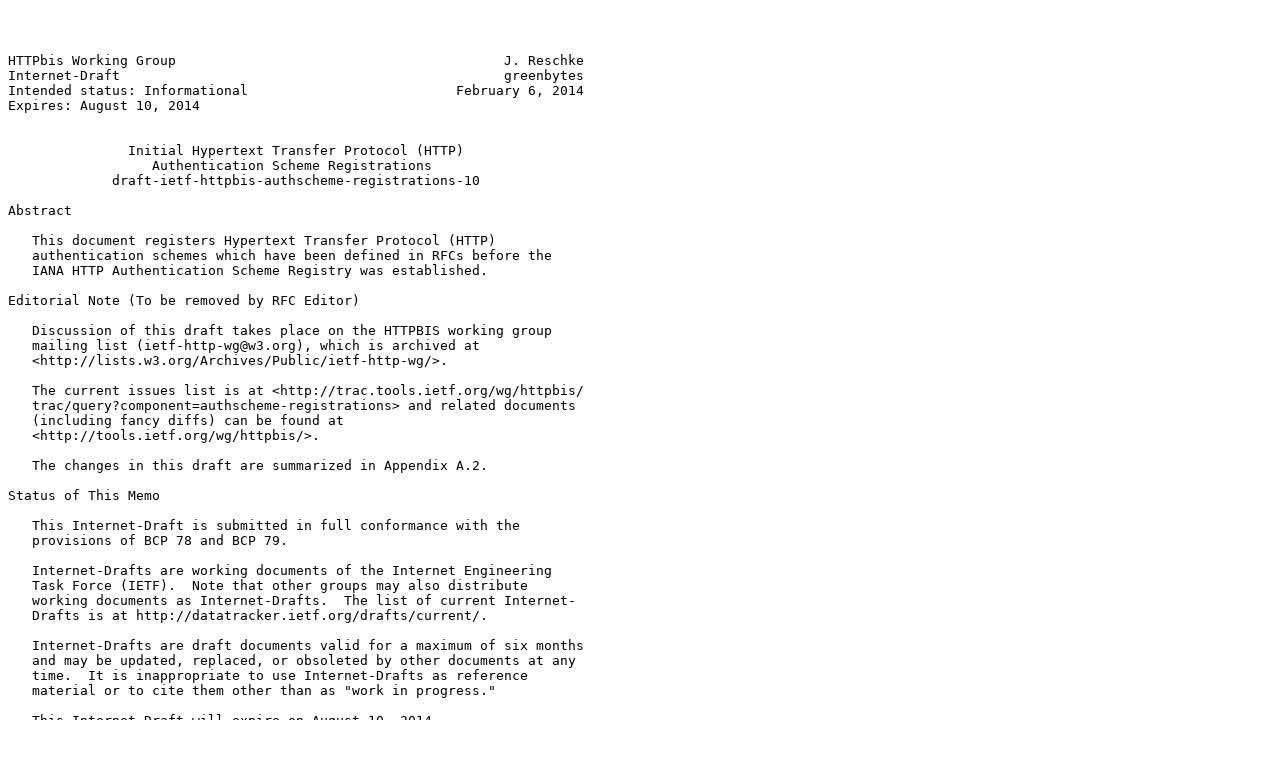

--- FILE ---
content_type: text/plain
request_url: https://www.greenbytes.de/tech/webdav/draft-ietf-httpbis-authscheme-registrations-10.txt
body_size: 2225
content:



HTTPbis Working Group                                         J. Reschke
Internet-Draft                                                greenbytes
Intended status: Informational                          February 6, 2014
Expires: August 10, 2014


               Initial Hypertext Transfer Protocol (HTTP)
                  Authentication Scheme Registrations
             draft-ietf-httpbis-authscheme-registrations-10

Abstract

   This document registers Hypertext Transfer Protocol (HTTP)
   authentication schemes which have been defined in RFCs before the
   IANA HTTP Authentication Scheme Registry was established.

Editorial Note (To be removed by RFC Editor)

   Discussion of this draft takes place on the HTTPBIS working group
   mailing list (ietf-http-wg@w3.org), which is archived at
   <http://lists.w3.org/Archives/Public/ietf-http-wg/>.

   The current issues list is at <http://trac.tools.ietf.org/wg/httpbis/
   trac/query?component=authscheme-registrations> and related documents
   (including fancy diffs) can be found at
   <http://tools.ietf.org/wg/httpbis/>.

   The changes in this draft are summarized in Appendix A.2.

Status of This Memo

   This Internet-Draft is submitted in full conformance with the
   provisions of BCP 78 and BCP 79.

   Internet-Drafts are working documents of the Internet Engineering
   Task Force (IETF).  Note that other groups may also distribute
   working documents as Internet-Drafts.  The list of current Internet-
   Drafts is at http://datatracker.ietf.org/drafts/current/.

   Internet-Drafts are draft documents valid for a maximum of six months
   and may be updated, replaced, or obsoleted by other documents at any
   time.  It is inappropriate to use Internet-Drafts as reference
   material or to cite them other than as "work in progress."

   This Internet-Draft will expire on August 10, 2014.

Copyright Notice




Reschke                  Expires August 10, 2014                [Page 1]

Internet-Draft  HTTP Authentication Scheme Registrations   February 2014


   Copyright (c) 2014 IETF Trust and the persons identified as the
   document authors.  All rights reserved.

   This document is subject to BCP 78 and the IETF Trust's Legal
   Provisions Relating to IETF Documents
   (http://trustee.ietf.org/license-info) in effect on the date of
   publication of this document.  Please review these documents
   carefully, as they describe your rights and restrictions with respect
   to this document.  Code Components extracted from this document must
   include Simplified BSD License text as described in Section 4.e of
   the Trust Legal Provisions and are provided without warranty as
   described in the Simplified BSD License.

Table of Contents

   1.  Introduction  . . . . . . . . . . . . . . . . . . . . . . . . . 3
   2.  Security Considerations . . . . . . . . . . . . . . . . . . . . 3
   3.  IANA Considerations . . . . . . . . . . . . . . . . . . . . . . 3
   4.  Normative References  . . . . . . . . . . . . . . . . . . . . . 3
   Appendix A.  Change Log (to be removed by RFC Editor before
                publication) . . . . . . . . . . . . . . . . . . . . . 4
     A.1.  Since draft-ietf-httpbis-authscheme-registrations-08  . . . 4
     A.2.  Since draft-ietf-httpbis-authscheme-registrations-09  . . . 4




























Reschke                  Expires August 10, 2014                [Page 2]

Internet-Draft  HTTP Authentication Scheme Registrations   February 2014


1.  Introduction

   This document registers Hypertext Transfer Protocol (HTTP)
   authentication schemes which have been defined in RFCs before the
   IANA HTTP Authentication Scheme Registry was established.

2.  Security Considerations

   There are no security considerations related to the registration
   itself.

   Security considerations applicable to the individual authentication
   schemes ought to be discussed in the specifications that define them.

3.  IANA Considerations

   The table below provides registrations of HTTP authentication schemes
   to be added to the IANA HTTP Authentication Scheme registry at
   <http://www.iana.org/assignments/http-authschemes> (see Section 5.1
   of [draft-ietf-httpbis-p7-auth]).

   +----------------+------------+-------------------------------------+
   | Authentication | Reference  | Notes                               |
   | Scheme Name    |            |                                     |
   +----------------+------------+-------------------------------------+
   | Basic          | [RFC2617], |                                     |
   |                | Section 2  |                                     |
   | Bearer         | [RFC6750]  |                                     |
   | Digest         | [RFC2617], |                                     |
   |                | Section 3  |                                     |
   | Negotiate      | [RFC4559], | This authentication scheme violates |
   |                | Section 3  | both HTTP semantics (being          |
   |                |            | connection-oriented) and syntax     |
   |                |            | (use of syntax incompatible with    |
   |                |            | the WWW-Authenticate and            |
   |                |            | Authorization header field syntax). |
   | OAuth          | [RFC5849], |                                     |
   |                | Section    |                                     |
   |                | 3.5.1      |                                     |
   +----------------+------------+-------------------------------------+

4.  Normative References

   [RFC2617]                     Franks, J., Hallam-Baker, P.,
                                 Hostetler, J., Lawrence, S., Leach, P.,
                                 Luotonen, A., and L. Stewart, "HTTP
                                 Authentication: Basic and Digest Access
                                 Authentication", RFC 2617, June 1999.



Reschke                  Expires August 10, 2014                [Page 3]

Internet-Draft  HTTP Authentication Scheme Registrations   February 2014


   [RFC4559]                     Jaganathan, K., Zhu, L., and J. Brezak,
                                 "SPNEGO-based Kerberos and NTLM HTTP
                                 Authentication in Microsoft Windows",
                                 RFC 4559, June 2006.

   [RFC5849]                     Hammer-Lahav, E., "The OAuth 1.0
                                 Protocol", RFC 5849, April 2010.

   [RFC6750]                     Jones, M. and D. Hardt, "The OAuth 2.0
                                 Authorization Framework: Bearer Token
                                 Usage", RFC 6750, October 2012.

   [draft-ietf-httpbis-p7-auth]  Fielding, R., Ed. and J. Reschke, Ed.,
                                 "Hypertext Transfer Protocol
                                 (HTTP/1.1): Authentication",
                                 draft-ietf-httpbis-p7-auth-26 (work in
                                 progress), February 2014.

Appendix A.  Change Log (to be removed by RFC Editor before publication)

   Changes up to the IETF Last Call draft are summarized in <http://
   trac.tools.ietf.org/html/
   draft-ietf-httpbis-authscheme-registrations-08#appendix-B>.

A.1.  Since draft-ietf-httpbis-authscheme-registrations-08

   Closed issues:

   o  <http://tools.ietf.org/wg/httpbis/trac/ticket/514>: "registration
      tables should be inside IANA considerations"

   Clarified the IANA action to say "add".

   Updated httpbis reference.

A.2.  Since draft-ietf-httpbis-authscheme-registrations-09

   Closed issues:

   o  <http://tools.ietf.org/wg/httpbis/trac/ticket/530>:
      "draft-ietf-httpbis-authscheme-registrations-09"

   Updated httpbis reference.








Reschke                  Expires August 10, 2014                [Page 4]

Internet-Draft  HTTP Authentication Scheme Registrations   February 2014


Author's Address

   Julian F. Reschke
   greenbytes GmbH
   Hafenweg 16
   Muenster, NW  48155
   Germany

   EMail: julian.reschke@greenbytes.de
   URI:   http://greenbytes.de/tech/webdav/









































Reschke                  Expires August 10, 2014                [Page 5]

